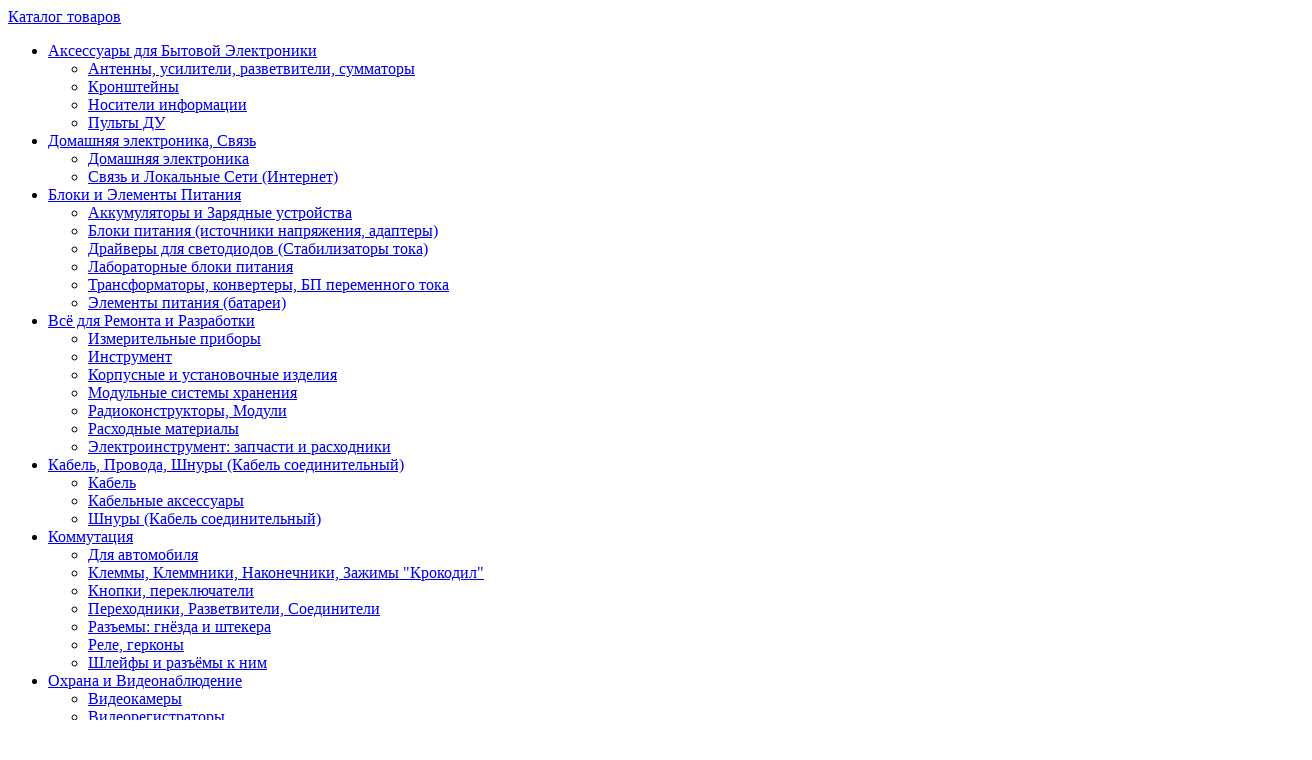

--- FILE ---
content_type: text/html; charset=utf-8
request_url: https://rm-tver.ru/catalog/pulty_du/pult_du_lg_akb_73715686_lcd_tv_new_s_funktsiey_pip/
body_size: 11836
content:
<!DOCTYPE html>
<html>
<head>
    <!--<meta charset="utf-8">-->
    <title>Каталог Пульт ДУ LG AKB 73715686 LCD TV NEW с функцией PIP магазина &quot;РадиоМастер&quot;</title>
<!--<link rel="shortcut icon" href="/bitrix/templates/ekrit_dark/images/favicon.ico" type="image/x-icon" />
<link rel="icon" href="/bitrix/templates/ekrit_dark/images/favicon.ico" type="image/x-icon" />-->

<meta name="yandex-verification" content="4a2db48ea8dc04aa" />
    <link rel="shortcut icon" type="image/x-icon" href="/bitrix/templates/radio_master/favicon.ico?16861224241150" />
    <link rel="stylesheet" href="/bitrix/templates/radio_master/css/style.css?168612242420194">
    <script src="/bitrix/templates/radio_master/js/plugins.js?1686122431117163"></script>
    <script src="/bitrix/templates/radio_master/js/scripts.js?16861224311935"></script>
    <!--[if IE]>
        <script src="/bitrix/templates/radio_master/js/html5.min.js?16861224312394"></script>
    <![endif]-->

    <!-- Magnific popup !-->
    <link rel="stylesheet" href="/bitrix/templates/radio_master/css/magnific-popup.css?16861224246951">
    <script src="/bitrix/templates/radio_master/js/jquery.magnific-popup.min.js?168612243120216"></script>
    <script>
		$(document).ready(function() {
			$('.rm_image_zoom').magnificPopup({
				type: 'image',
				closeOnContentClick: true,
				closeBtnInside: true,
				fixedContentPos: true,
				mainClass: 'rm_zooming',
				image: {
					verticalFit: true
				},
				zoom: {
					enabled: true,
					duration: 300,
				}
			});
		});
    </script>

    <meta name="robots" content="index, follow" />
<meta name="keywords" content="Пульт ДУ LG AKB 73715686 LCD TV NEW с функцией PIP, купить Пульт ДУ LG AKB 73715686 LCD TV NEW с функцией PIP, приобрести Пульт ДУ LG AKB 73715686 LCD TV NEW с функцией PIP" />
<meta name="description" content="В магазине &amp;quot;РадиоМастер&amp;quot; Вы купите по лучшей цене Пульт ДУ LG AKB 73715686 LCD TV NEW с функцией PIP" />
<link href="/bitrix/js/ui/design-tokens/dist/ui.design-tokens.min.css?168612247622029" type="text/css"  rel="stylesheet" />
<link href="/bitrix/js/ui/fonts/opensans/ui.font.opensans.min.css?16861224762320" type="text/css"  rel="stylesheet" />
<link href="/bitrix/js/main/popup/dist/main.popup.bundle.min.css?168612248225089" type="text/css"  rel="stylesheet" />
<link href="/bitrix/cache/css/s1/radio_master/page_3e98903bd78f7f44cd5b6dcbd903a6d7/page_3e98903bd78f7f44cd5b6dcbd903a6d7_v1.css?168612276337361" type="text/css"  rel="stylesheet" />
<link href="/bitrix/cache/css/s1/radio_master/template_b778237b24b9e458a18cb04eb609191b/template_b778237b24b9e458a18cb04eb609191b_v1.css?174919791735615" type="text/css"  data-template-style="true" rel="stylesheet" />
<script type="text/javascript">if(!window.BX)window.BX={};if(!window.BX.message)window.BX.message=function(mess){if(typeof mess==='object'){for(let i in mess) {BX.message[i]=mess[i];} return true;}};</script>
<script type="text/javascript">(window.BX||top.BX).message({'pull_server_enabled':'N','pull_config_timestamp':'0','pull_guest_mode':'N','pull_guest_user_id':'0'});(window.BX||top.BX).message({'PULL_OLD_REVISION':'Для продолжения корректной работы с сайтом необходимо перезагрузить страницу.'});</script>
<script type="text/javascript">(window.BX||top.BX).message({'JS_CORE_LOADING':'Загрузка...','JS_CORE_NO_DATA':'- Нет данных -','JS_CORE_WINDOW_CLOSE':'Закрыть','JS_CORE_WINDOW_EXPAND':'Развернуть','JS_CORE_WINDOW_NARROW':'Свернуть в окно','JS_CORE_WINDOW_SAVE':'Сохранить','JS_CORE_WINDOW_CANCEL':'Отменить','JS_CORE_WINDOW_CONTINUE':'Продолжить','JS_CORE_H':'ч','JS_CORE_M':'м','JS_CORE_S':'с','JSADM_AI_HIDE_EXTRA':'Скрыть лишние','JSADM_AI_ALL_NOTIF':'Показать все','JSADM_AUTH_REQ':'Требуется авторизация!','JS_CORE_WINDOW_AUTH':'Войти','JS_CORE_IMAGE_FULL':'Полный размер'});</script>

<script type="text/javascript" src="/bitrix/js/main/core/core.min.js?1686122482220366"></script>

<script>BX.setJSList(['/bitrix/js/main/core/core_ajax.js','/bitrix/js/main/core/core_promise.js','/bitrix/js/main/polyfill/promise/js/promise.js','/bitrix/js/main/loadext/loadext.js','/bitrix/js/main/loadext/extension.js','/bitrix/js/main/polyfill/promise/js/promise.js','/bitrix/js/main/polyfill/find/js/find.js','/bitrix/js/main/polyfill/includes/js/includes.js','/bitrix/js/main/polyfill/matches/js/matches.js','/bitrix/js/ui/polyfill/closest/js/closest.js','/bitrix/js/main/polyfill/fill/main.polyfill.fill.js','/bitrix/js/main/polyfill/find/js/find.js','/bitrix/js/main/polyfill/matches/js/matches.js','/bitrix/js/main/polyfill/core/dist/polyfill.bundle.js','/bitrix/js/main/core/core.js','/bitrix/js/main/polyfill/intersectionobserver/js/intersectionobserver.js','/bitrix/js/main/lazyload/dist/lazyload.bundle.js','/bitrix/js/main/polyfill/core/dist/polyfill.bundle.js','/bitrix/js/main/parambag/dist/parambag.bundle.js']);
</script>
<script type="text/javascript">(window.BX||top.BX).message({'LANGUAGE_ID':'ru','FORMAT_DATE':'DD.MM.YYYY','FORMAT_DATETIME':'DD.MM.YYYY HH:MI:SS','COOKIE_PREFIX':'BITRIX_SM','SERVER_TZ_OFFSET':'10800','UTF_MODE':'Y','SITE_ID':'s1','SITE_DIR':'/','USER_ID':'','SERVER_TIME':'1762269944','USER_TZ_OFFSET':'0','USER_TZ_AUTO':'Y','bitrix_sessid':'b981031a5105dbde1fd780d5f7dc83b6'});</script>


<script type="text/javascript"  src="/bitrix/cache/js/s1/radio_master/kernel_main/kernel_main_v1.js?1686137558163404"></script>
<script type="text/javascript" src="/bitrix/js/pull/protobuf/protobuf.min.js?168612247576433"></script>
<script type="text/javascript" src="/bitrix/js/pull/protobuf/model.min.js?168612247514190"></script>
<script type="text/javascript" src="/bitrix/js/main/core/core_promise.min.js?16861224822490"></script>
<script type="text/javascript" src="/bitrix/js/rest/client/rest.client.min.js?16861224759240"></script>
<script type="text/javascript" src="/bitrix/js/pull/client/pull.client.min.js?168612247548293"></script>
<script type="text/javascript" src="/bitrix/js/main/popup/dist/main.popup.bundle.min.js?168612248265492"></script>
<script type="text/javascript">BX.setJSList(['/bitrix/js/main/core/core_fx.js','/bitrix/js/main/session.js','/bitrix/js/main/pageobject/pageobject.js','/bitrix/js/main/core/core_window.js','/bitrix/js/main/date/main.date.js','/bitrix/js/main/core/core_date.js','/bitrix/js/main/utils.js','/bitrix/templates/radio_master/components/bitrix/catalog/LEKO_RM_catalog/bitrix/catalog.element/.default/script.js','/bitrix/templates/radio_master/components/bitrix/menu/radiomaster_catalog_vertical/script.js','/bitrix/components/bitrix/search.title/script.js','/bitrix/templates/radio_master/components/bitrix/sale.basket.basket.line/LEKO_radiomaster_cart/script.js']);</script>
<script type="text/javascript">BX.setCSSList(['/bitrix/templates/radio_master/components/bitrix/catalog/LEKO_RM_catalog/style.css','/bitrix/templates/radio_master/components/bitrix/catalog/LEKO_RM_catalog/bitrix/catalog.element/.default/style.css','/bitrix/templates/radio_master/components/bitrix/menu/radiomaster_catalog_vertical/style.css','/bitrix/templates/radio_master/components/bitrix/menu/radiomaster_catalog_vertical/themes/red/colors.css','/bitrix/templates/radio_master/components/bitrix/search.title/radiomaster_search/style.css','/bitrix/templates/radio_master/components/bitrix/sale.basket.basket.line/LEKO_radiomaster_cart/style.css','/bitrix/templates/radio_master/template_styles.css']);</script>
<script type="text/javascript"  src="/bitrix/cache/js/s1/radio_master/template_ccb492b401742ffa3c044e529e79873a/template_ccb492b401742ffa3c044e529e79873a_v1.js?168612272113676"></script>
<script type="text/javascript"  src="/bitrix/cache/js/s1/radio_master/page_0e71556f0f7b6db4e83382855dc177b8/page_0e71556f0f7b6db4e83382855dc177b8_v1.js?168612276349051"></script>
<script type="text/javascript">var _ba = _ba || []; _ba.push(["aid", "0389dc0efa8e0aaefc450f13ab176057"]); _ba.push(["host", "rm-tver.ru"]); _ba.push(["ad[ct][item]", "[base64]"]);_ba.push(["ad[ct][user_id]", function(){return BX.message("USER_ID") ? BX.message("USER_ID") : 0;}]);_ba.push(["ad[ct][recommendation]", function() {var rcmId = "";var cookieValue = BX.getCookie("BITRIX_SM_RCM_PRODUCT_LOG");var productId = 132992;var cItems = [];var cItem;if (cookieValue){cItems = cookieValue.split(".");}var i = cItems.length;while (i--){cItem = cItems[i].split("-");if (cItem[0] == productId){rcmId = cItem[1];break;}}return rcmId;}]);_ba.push(["ad[ct][v]", "2"]);(function() {var ba = document.createElement("script"); ba.type = "text/javascript"; ba.async = true;ba.src = (document.location.protocol == "https:" ? "https://" : "http://") + "bitrix.info/ba.js";var s = document.getElementsByTagName("script")[0];s.parentNode.insertBefore(ba, s);})();</script>



</head>
<body>
<div id="panel"></div>

<!-- ****************** MAIN START ********************************** -->
<div id="main">

<!-- ******************    HEADER START ******************************** -->
            <header>
				<div class="wrapper">
                    <div class="l-column">
                        <a href="/" class="logo"></a>
                                                            <div class="catalog-menu">
                                                <!--'start_frame_cache_LkGdQn'--><!--'end_frame_cache_LkGdQn'--><a href="/catalog" class="btn btn-catalog-menu">Каталог товаров <i class="icon icon-drop"></i></a>




<div class="bx_vertical_menu_advanced bx_red" id="catalog_menu_W4WHwB">
	<ul class="catalog-menu-dropdown" id="ul_catalog_menu_W4WHwB">
		<!-- first level-->
						<li onmouseover="BX.CatalogVertMenu.itemOver(this);" onmouseout="BX.CatalogVertMenu.itemOut(this)" class="bx_hma_one_lvl  dropdown">
				<a href="/catalog/aksessuary_dlya_bytovoy_elektroniki_1/" data-description="" >
					Аксессуары для Бытовой Электроники					<i class="icon icon-arrow"></i>
				</a>
							<div class="bx_children_container b1">
										<div class="bx_children_block">
						<ul>
							<!-- second level-->
								<li class="parent">
									<a href="/catalog/antenny_usiliteli_razvetviteli_summatory_1/"  data-picture="" data-description="">
										Антенны, усилители, разветвители, сумматоры									</a>
																	</li>
							<!-- second level-->
								<li class="parent">
									<a href="/catalog/kronshteyny_1/"  data-picture="" data-description="">
										Кронштейны									</a>
																	</li>
							<!-- second level-->
								<li class="parent">
									<a href="/catalog/nositeli_informatsii_1/"  data-picture="" data-description="">
										Носители информации									</a>
																	</li>
							<!-- second level-->
								<li class="parent">
									<a href="/catalog/pulty_du_1/"  data-picture="" data-description="">
										Пульты ДУ									</a>
																	</li>
													</ul>
					</div>
															<div style="clear: both;"></div>
				</div>
						</li>
		<!-- first level-->
						<li onmouseover="BX.CatalogVertMenu.itemOver(this);" onmouseout="BX.CatalogVertMenu.itemOut(this)" class="bx_hma_one_lvl  dropdown">
				<a href="/catalog/domashnyaya_elektronika_svyaz/" data-description="" >
					Домашняя электроника, Связь					<i class="icon icon-arrow"></i>
				</a>
							<div class="bx_children_container b1">
										<div class="bx_children_block">
						<ul>
							<!-- second level-->
								<li class="parent">
									<a href="/catalog/domashnyaya_elektronika/"  data-picture="" data-description="">
										Домашняя электроника									</a>
																	</li>
							<!-- second level-->
								<li class="parent">
									<a href="/catalog/svyaz_i_lokalnye_seti_internet/"  data-picture="" data-description="">
										Связь и Локальные Сети (Интернет)									</a>
																	</li>
													</ul>
					</div>
															<div style="clear: both;"></div>
				</div>
						</li>
		<!-- first level-->
						<li onmouseover="BX.CatalogVertMenu.itemOver(this);" onmouseout="BX.CatalogVertMenu.itemOut(this)" class="bx_hma_one_lvl  dropdown">
				<a href="/catalog/bloki_i_elementy_pitaniya_1/" data-description="" >
					Блоки и Элементы Питания					<i class="icon icon-arrow"></i>
				</a>
							<div class="bx_children_container b1">
										<div class="bx_children_block">
						<ul>
							<!-- second level-->
								<li class="parent">
									<a href="/catalog/akkumulyatory_i_zaryadnye_ustroystva_1/"  data-picture="" data-description="">
										Аккумуляторы и Зарядные устройства									</a>
																	</li>
							<!-- second level-->
								<li class="parent">
									<a href="/catalog/bloki_pitaniya_istochniki_napryazheniya_adaptery_1/"  data-picture="" data-description="">
										Блоки питания (источники напряжения, адаптеры)									</a>
																	</li>
							<!-- second level-->
								<li class="parent">
									<a href="/catalog/drayvery_dlya_svetodiodov_stabilizatory_toka_1/"  data-picture="" data-description="">
										Драйверы для светодиодов (Стабилизаторы тока)									</a>
																	</li>
							<!-- second level-->
								<li class="parent">
									<a href="/catalog/laboratornye_bloki_pitaniya_1/"  data-picture="" data-description="">
										Лабораторные блоки питания									</a>
																	</li>
							<!-- second level-->
								<li class="parent">
									<a href="/catalog/transformatory_konvertery_bp_peremennogo_toka_1/"  data-picture="" data-description="">
										Трансформаторы, конвертеры, БП переменного тока									</a>
																	</li>
							<!-- second level-->
								<li class="parent">
									<a href="/catalog/elementy_pitaniya_batarei_1/"  data-picture="" data-description="">
										Элементы питания (батареи)									</a>
																	</li>
													</ul>
					</div>
															<div style="clear: both;"></div>
				</div>
						</li>
		<!-- first level-->
						<li onmouseover="BX.CatalogVertMenu.itemOver(this);" onmouseout="BX.CatalogVertMenu.itemOut(this)" class="bx_hma_one_lvl  dropdown">
				<a href="/catalog/vsye_dlya_remonta_i_razrabotki_1/" data-description="" >
					Всё для Ремонта и Разработки					<i class="icon icon-arrow"></i>
				</a>
							<div class="bx_children_container b1">
										<div class="bx_children_block">
						<ul>
							<!-- second level-->
								<li class="parent">
									<a href="/catalog/izmeritelnye_pribory_1/"  data-picture="" data-description="">
										Измерительные приборы									</a>
																	</li>
							<!-- second level-->
								<li class="parent">
									<a href="/catalog/instrument_1/"  data-picture="" data-description="">
										Инструмент									</a>
																	</li>
							<!-- second level-->
								<li class="parent">
									<a href="/catalog/korpusnye_i_ustanovochnye_izdeliya_1/"  data-picture="" data-description="">
										Корпусные и установочные изделия									</a>
																	</li>
							<!-- second level-->
								<li class="parent">
									<a href="/catalog/modulnye_sistemy_khraneniya_1/"  data-picture="" data-description="">
										Модульные системы хранения									</a>
																	</li>
							<!-- second level-->
								<li class="parent">
									<a href="/catalog/radiokonstruktory_moduli_1/"  data-picture="" data-description="">
										Радиоконструкторы, Модули									</a>
																	</li>
							<!-- second level-->
								<li class="parent">
									<a href="/catalog/raskhodnye_materialy_1/"  data-picture="" data-description="">
										Расходные материалы									</a>
																	</li>
							<!-- second level-->
								<li class="parent">
									<a href="/catalog/elektroinstrument_zapchasti_i_raskhodniki_1/"  data-picture="" data-description="">
										Электроинструмент: запчасти и расходники									</a>
																	</li>
													</ul>
					</div>
															<div style="clear: both;"></div>
				</div>
						</li>
		<!-- first level-->
						<li onmouseover="BX.CatalogVertMenu.itemOver(this);" onmouseout="BX.CatalogVertMenu.itemOut(this)" class="bx_hma_one_lvl  dropdown">
				<a href="/catalog/kabel_provoda_shnury_kabel_soedinitelnyy_1/" data-description="" >
					Кабель, Провода, Шнуры (Кабель соединительный)					<i class="icon icon-arrow"></i>
				</a>
							<div class="bx_children_container b1">
										<div class="bx_children_block">
						<ul>
							<!-- second level-->
								<li class="parent">
									<a href="/catalog/kabel_1/"  data-picture="" data-description="">
										Кабель									</a>
																	</li>
							<!-- second level-->
								<li class="parent">
									<a href="/catalog/kabelnye_aksessuary_1/"  data-picture="" data-description="">
										Кабельные аксессуары									</a>
																	</li>
							<!-- second level-->
								<li class="parent">
									<a href="/catalog/shnury_kabel_soedinitelnyy_1/"  data-picture="" data-description="">
										Шнуры (Кабель соединительный)									</a>
																	</li>
													</ul>
					</div>
															<div style="clear: both;"></div>
				</div>
						</li>
		<!-- first level-->
						<li onmouseover="BX.CatalogVertMenu.itemOver(this);" onmouseout="BX.CatalogVertMenu.itemOut(this)" class="bx_hma_one_lvl  dropdown">
				<a href="/catalog/kommutatsiya_1/" data-description="" >
					Коммутация					<i class="icon icon-arrow"></i>
				</a>
							<div class="bx_children_container b1">
										<div class="bx_children_block">
						<ul>
							<!-- second level-->
								<li class="parent">
									<a href="/catalog/dlya_avtomobilya_1/"  data-picture="" data-description="">
										Для автомобиля									</a>
																	</li>
							<!-- second level-->
								<li class="parent">
									<a href="/catalog/klemmy_klemmniki_nakonechniki_zazhimy_krokodil_1/"  data-picture="" data-description="">
										Клеммы, Клеммники, Наконечники, Зажимы &quot;Крокодил&quot;									</a>
																	</li>
							<!-- second level-->
								<li class="parent">
									<a href="/catalog/knopki_pereklyuchateli_1/"  data-picture="" data-description="">
										Кнопки, переключатели									</a>
																	</li>
							<!-- second level-->
								<li class="parent">
									<a href="/catalog/perekhodniki_razvetviteli_soediniteli_1/"  data-picture="" data-description="">
										Переходники, Разветвители, Соединители									</a>
																	</li>
							<!-- second level-->
								<li class="parent">
									<a href="/catalog/razemy_gnyezda_i_shtekera_1/"  data-picture="" data-description="">
										Разъемы: гнёзда и штекера									</a>
																	</li>
							<!-- second level-->
								<li class="parent">
									<a href="/catalog/rele_gerkony_1/"  data-picture="" data-description="">
										Реле, герконы									</a>
																	</li>
							<!-- second level-->
								<li class="parent">
									<a href="/catalog/shleyfy_i_razyemy_k_nim_1/"  data-picture="" data-description="">
										Шлейфы и разъёмы к ним									</a>
																	</li>
													</ul>
					</div>
															<div style="clear: both;"></div>
				</div>
						</li>
		<!-- first level-->
						<li onmouseover="BX.CatalogVertMenu.itemOver(this);" onmouseout="BX.CatalogVertMenu.itemOut(this)" class="bx_hma_one_lvl  dropdown">
				<a href="/catalog/okhrana_i_videonablyudenie_1/" data-description="" >
					Охрана и Видеонаблюдение					<i class="icon icon-arrow"></i>
				</a>
							<div class="bx_children_container b1">
										<div class="bx_children_block">
						<ul>
							<!-- second level-->
								<li class="parent">
									<a href="/catalog/videokamery_1/"  data-picture="" data-description="">
										Видеокамеры									</a>
																	</li>
							<!-- second level-->
								<li class="parent">
									<a href="/catalog/videoregistratory_1/"  data-picture="" data-description="">
										Видеорегистраторы									</a>
																	</li>
							<!-- second level-->
								<li class="parent">
									<a href="/catalog/domofony_1/"  data-picture="" data-description="">
										Домофоны									</a>
																	</li>
							<!-- second level-->
								<li class="parent">
									<a href="/catalog/okhrana_i_kontrol_dostupa_1/"  data-picture="" data-description="">
										Охрана и Контроль доступа									</a>
																	</li>
													</ul>
					</div>
															<div style="clear: both;"></div>
				</div>
						</li>
		<!-- first level-->
						<li onmouseover="BX.CatalogVertMenu.itemOver(this);" onmouseout="BX.CatalogVertMenu.itemOut(this)" class="bx_hma_one_lvl  dropdown">
				<a href="/catalog/radiodetali_1/" data-description="" >
					Радиодетали					<i class="icon icon-arrow"></i>
				</a>
							<div class="bx_children_container b1">
										<div class="bx_children_block">
						<ul>
							<!-- second level-->
								<li class="parent">
									<a href="/catalog/akustika_rezonatory_1/"  data-picture="" data-description="">
										Акустика, Резонаторы									</a>
																	</li>
							<!-- second level-->
								<li class="parent">
									<a href="/catalog/datchiki_1/"  data-picture="" data-description="">
										Датчики									</a>
																	</li>
							<!-- second level-->
								<li class="parent">
									<a href="/catalog/diody_mosty_stabilitrony_varikapy/"  data-picture="" data-description="">
										Диоды, Мосты, Стабилитроны, Варикапы									</a>
																	</li>
							<!-- second level-->
								<li class="parent">
									<a href="/catalog/induktivnosti_i_raznoe_1/"  data-picture="" data-description="">
										Индуктивности и Разное									</a>
																	</li>
							<!-- second level-->
								<li class="parent">
									<a href="/catalog/kondensatory_1/"  data-picture="" data-description="">
										Конденсаторы									</a>
																	</li>
							<!-- second level-->
								<li class="parent">
									<a href="/catalog/optoelektronika_1/"  data-picture="" data-description="">
										Оптоэлектроника									</a>
																	</li>
							<!-- second level-->
								<li class="parent">
									<a href="/catalog/otechestvennye_radiodetali_1/"  data-picture="" data-description="">
										Отечественные радиодетали									</a>
																	</li>
							<!-- second level-->
								<li class="parent">
									<a href="/catalog/rezistory_1/"  data-picture="" data-description="">
										Резисторы									</a>
																	</li>
							<!-- second level-->
								<li class="parent">
									<a href="/catalog/tiristory_simistory_dinistory_1/"  data-picture="" data-description="">
										Тиристоры, Симисторы, Динисторы									</a>
																	</li>
							<!-- second level-->
								<li class="parent">
									<a href="/catalog/tranzistory_bipolyarnye_1/"  data-picture="" data-description="">
										Транзисторы биполярные									</a>
																	</li>
							<!-- second level-->
								<li class="parent">
									<a href="/catalog/tranzistory_polevye_i_igbt_1/"  data-picture="" data-description="">
										Транзисторы полевые и IGBT									</a>
																	</li>
							<!-- second level-->
								<li class="parent">
									<a href="/catalog/ustroystva_zashchity_1/"  data-picture="" data-description="">
										Устройства защиты									</a>
																	</li>
													</ul>
					</div>
															<div style="clear: both;"></div>
				</div>
						</li>
		<!-- first level-->
						<li onmouseover="BX.CatalogVertMenu.itemOver(this);" onmouseout="BX.CatalogVertMenu.itemOut(this)" class="bx_hma_one_lvl  dropdown">
				<a href="/catalog/radiodetali_mikroskhemy_1/" data-description="" >
					Радиодетали - Микросхемы					<i class="icon icon-arrow"></i>
				</a>
							<div class="bx_children_container b1">
										<div class="bx_children_block">
						<ul>
							<!-- second level-->
								<li class="parent">
									<a href="/catalog/0_9_1/"  data-picture="" data-description="">
										0..9									</a>
																	</li>
							<!-- second level-->
								<li class="parent">
									<a href="/catalog/a_b_1/"  data-picture="" data-description="">
										A..B									</a>
																	</li>
							<!-- second level-->
								<li class="parent">
									<a href="/catalog/c_k_1/"  data-picture="" data-description="">
										C..K									</a>
																	</li>
							<!-- second level-->
								<li class="parent">
									<a href="/catalog/l__1/"  data-picture="" data-description="">
										L..									</a>
																	</li>
							<!-- second level-->
								<li class="parent">
									<a href="/catalog/m_r_1/"  data-picture="" data-description="">
										M..R									</a>
																	</li>
							<!-- second level-->
								<li class="parent">
									<a href="/catalog/s__1/"  data-picture="" data-description="">
										S..									</a>
																	</li>
							<!-- second level-->
								<li class="parent">
									<a href="/catalog/t_z_1/"  data-picture="" data-description="">
										T..Z									</a>
																	</li>
							<!-- second level-->
								<li class="parent">
									<a href="/catalog/tda__1/"  data-picture="" data-description="">
										TDA..									</a>
																	</li>
							<!-- second level-->
								<li class="parent">
									<a href="/catalog/panelki_dlya_m_s_1/"  data-picture="" data-description="">
										Панельки для М/С									</a>
																	</li>
													</ul>
					</div>
															<div style="clear: both;"></div>
				</div>
						</li>
		<!-- first level-->
						<li onmouseover="BX.CatalogVertMenu.itemOver(this);" onmouseout="BX.CatalogVertMenu.itemOut(this)" class="bx_hma_one_lvl  dropdown">
				<a href="/catalog/svetotekhnika_i_elektrika_1/" data-description="" >
					Светотехника и Электрика					<i class="icon icon-arrow"></i>
				</a>
							<div class="bx_children_container b1">
										<div class="bx_children_block">
						<ul>
							<!-- second level-->
								<li class="parent">
									<a href="/catalog/avtomatika_1/"  data-picture="" data-description="">
										Автоматика									</a>
																	</li>
							<!-- second level-->
								<li class="parent">
									<a href="/catalog/izdeliya_svetotekhnicheskie_1/"  data-picture="" data-description="">
										Изделия светотехнические									</a>
																	</li>
							<!-- second level-->
								<li class="parent">
									<a href="/catalog/lampy_1/"  data-picture="" data-description="">
										Лампы									</a>
																	</li>
							<!-- second level-->
								<li class="parent">
									<a href="/catalog/svetodiodnye_lenty_i_lineyki_1/"  data-picture="" data-description="">
										Светодиодные ленты и линейки									</a>
																	</li>
							<!-- second level-->
								<li class="parent">
									<a href="/catalog/svetodiody_1/"  data-picture="" data-description="">
										Светодиоды									</a>
																	</li>
							<!-- second level-->
								<li class="parent">
									<a href="/catalog/elektrika_ustanovochnye_izdeliya_1/"  data-picture="" data-description="">
										Электрика, установочные изделия									</a>
																	</li>
													</ul>
					</div>
															<div style="clear: both;"></div>
				</div>
						</li>
			</ul>
	<div style="clear: both;"></div>
</div>                                </div>
                                                </div>
                    <div class="r-column">
 						
                        <div class="nav">
	                        <div class="box-shadow">
<ul class="animation border-radius top_menu_class top_menu_class-white">
	<li><a href="/about/howto/">Как купить</a></li>
	<li><a href="/about/delivery/">Доставка</a></li>
	<li><a href="/about/">О магазине</a></li>
	<li><a href="/about/contacts/">Контакты</a></li>
	<li><a href="/modulnye-sistemy-khraneniya/">Модульные системы хранения</a></li>
</ul>
</div>						</div>
                        <div class="form form-site-search">
                        	
<form id="search" action="/catalog/">
    <label class="input">
        <input id="title-search-input" type="text" name="q" value="" maxlength="50">
    </label>
    <button type="submit" name="s" class="btn">Найти <i class="icon icon-search"></i></button>
</form>

<script>
	BX.ready(function(){
		new JCTitleSearch({
			'AJAX_PAGE' : '/catalog/pulty_du/pult_du_lg_akb_73715686_lcd_tv_new_s_funktsiey_pip/',
			'CONTAINER_ID': 'search',
			'INPUT_ID': 'title-search-input',
			'MIN_QUERY_LEN': 2
		});
	});
</script>

                        </div>
                        <div class="basket">
	                        <div id="bx_cart_block catr_leko_tmp" class="">
	<!--'start_frame_cache_bx_cart_block'-->					<div>

			                <i class="icon icon-basket"></i>
						<b>
												0 позиций														На сумму									<span class="rouble">0</span>
							
						</b>
            <a href="/personal/cart/" class="btn">Список покупок <i class="icon icon-accept"></i></a>
		</div>
		<!--'end_frame_cache_bx_cart_block'--></div>
<script>
	sbbl.elemBlock = BX('bx_cart_block');

	sbbl.ajaxPath = '/bitrix/components/bitrix/sale.basket.basket.line/ajax.php';
	sbbl.siteId = 's1';
	sbbl.templateName = 'LEKO_radiomaster_cart';
	sbbl.arParams = {'PATH_TO_BASKET':'/personal/cart/','PATH_TO_PERSONAL':'/personal/','SHOW_PERSONAL_LINK':'N','SHOW_NUM_PRODUCTS':'Y','SHOW_TOTAL_PRICE':'Y','SHOW_PRODUCTS':'N','POSITION_FIXED':'N','CACHE_TYPE':'A','PATH_TO_ORDER':'/personal/order/make/','HIDE_ON_BASKET_PAGES':'Y','SHOW_EMPTY_VALUES':'Y','SHOW_AUTHOR':'N','SHOW_REGISTRATION':'N','PATH_TO_REGISTER':'/login/','PATH_TO_AUTHORIZE':'/login/','PATH_TO_PROFILE':'/personal/','SHOW_DELAY':'Y','SHOW_NOTAVAIL':'Y','SHOW_IMAGE':'Y','SHOW_PRICE':'Y','SHOW_SUMMARY':'Y','POSITION_VERTICAL':'top','POSITION_HORIZONTAL':'right','MAX_IMAGE_SIZE':'70','AJAX':'N','~PATH_TO_BASKET':'/personal/cart/','~PATH_TO_PERSONAL':'/personal/','~SHOW_PERSONAL_LINK':'N','~SHOW_NUM_PRODUCTS':'Y','~SHOW_TOTAL_PRICE':'Y','~SHOW_PRODUCTS':'N','~POSITION_FIXED':'N','~CACHE_TYPE':'A','~PATH_TO_ORDER':'/personal/order/make/','~HIDE_ON_BASKET_PAGES':'Y','~SHOW_EMPTY_VALUES':'Y','~SHOW_AUTHOR':'N','~SHOW_REGISTRATION':'N','~PATH_TO_REGISTER':'/login/','~PATH_TO_AUTHORIZE':'/login/','~PATH_TO_PROFILE':'/personal/','~SHOW_DELAY':'Y','~SHOW_NOTAVAIL':'Y','~SHOW_IMAGE':'Y','~SHOW_PRICE':'Y','~SHOW_SUMMARY':'Y','~POSITION_VERTICAL':'top','~POSITION_HORIZONTAL':'right','~MAX_IMAGE_SIZE':'70','~AJAX':'N'};

	BX.addCustomEvent(window, 'OnBasketChange', sbbl.refreshCart);

	
</script>                        </div>
                    </div>
                    <div class="clear"></div>
                </div>
            </header>
<!-- ******************    HEADER END ********************************** -->

<!-- ******************    CONTENT START ******************************* -->
            <div class="content">
                <div class="wrapper">
                					<ul class="breadcrumbs"><li><a href="/" title="Главная страница">Главная страница</a></li><li><a href="/catalog/aksessuary_dlya_bytovoy_elektroniki_1/" title="Аксессуары для Бытовой Электроники">Аксессуары для Бытовой Электроники</a></li><li><a href="/catalog/pulty_du_1/" title="Пульты ДУ">Пульты ДУ</a></li></ul><h1 class="h2">Пульт ДУ LG AKB 73715686 LCD TV NEW с функцией PIP</h1>					

<a title="Вернуться назад" href="#" class="arrow_back" style="display:none;">&#8592; <span>Назад</span></a>
<div class="bx_item_detail rmcard box-shadow border-radius "
     id="bx_117848907_132992">

    
    
    <div class="bx_item_container">
        <div class="bx_lt">
            <div class="bx_item_slider" id="bx_117848907_132992_big_slider">
                <div class="bx_bigimages" id="bx_117848907_132992_bigimg_cont">
                    <div class="product_slider_image_conteiner">
                        <img
                                id="bx_117848907_132992_pict"
                                src="/upload/iblock/285/on7fg5361dncpany3rfx94j7gdghnn11.jpg"
                                alt="картинка Пульт ДУ LG AKB 73715686 LCD TV NEW с функцией PIP от магазина &quot;РадиоМастер&quot;"
                                title="картинка Пульт ДУ LG AKB 73715686 LCD TV NEW с функцией PIP магазин &quot;РадиоМастер&quot;"
                        >
                    </div>
                                    </div>

                                        <div class="bx_slider_conteiner" id="bx_117848907_132992_slider_cont">
                            <div class="bx_slider_scroller_container">
                                <div class="bx_slide">
                                    <ul style="width: 100%;"
                                        id="bx_117848907_132992_slider_list">
                                                                                    <li data-value="707588"
                                                style="width: 20%; padding-top: 20%;">
                                <span class="cnt">
                                    <span class="cnt_item"
                                          style="background-image:url('/upload/iblock/285/on7fg5361dncpany3rfx94j7gdghnn11.jpg');"></span>
                                </span>
                                            </li>
                                                                            </ul>
                                </div>
                                <div class="bx_slide_left" id="bx_117848907_132992_slider_left"
                                     style="display: none;"></div>
                                <div class="bx_slide_right" id="bx_117848907_132992_slider_right"
                                     style="display: none;"></div>
                            </div>
                        </div>

                                    </div>
        </div>

        <div class="bx_rt">


                            <div class="item_price">
                                        <div class="item_old_price" id="bx_117848907_132992_old_price"
                         style="display: none"></div>
                    <div class="item_current_price"
                         id="bx_117848907_132992_price">440 руб.</div>
                    <div class="item_economy_price" id="bx_117848907_132992_price_discount"
                         style="display: none"></div>
                </div>
                            <div class="bx_rb">
                <div class="item_info_section">
                                            <div class="bx_item_description">
                            <p>Cписок поддерживаемого оборудования:<br />
•Пульт для телевизора LG 22LB450U<br />
•Пульт для телевизора LG 22LF450U<br />
•Пульт для телевизора LG 24LF450U<br />
•Пульт для телевизора LG 28LB450U<br />
•Пульт для телевизора LG 28LF450U<br />
</p>                        </div>
                                        </div>
            </div>
                            <div class="item_info_section">
                    <p>Пульт ДУ LG AKB 73715686 LCD TV NEW с функцией PIP</p>                </div>
                <div class="item_info_section">
                                            <dl>
                                                                <dt>Артикул</dt><dd>ДУ-0375</dd>                                    <dt>Подгруппа или Тип</dt><dd>TV LG, GoldStar</dd>                        </dl>
                                        </div>
                <div class="item_info_section">
                                            <dl>
                            <dt>В наличии в Твери:</dt>
                            <dd>15&nbsp;шт</dd>                            <p class="inProductNote">Для уточнения количества по конкретным адресам магазинов — звоните
                                по телефонам, указанным&nbsp;<a href='/about/contacts/'
                                                                target="_blank">в&nbsp;контактах</a>.</p>
                                                        </dl>
                </div>


                                                                    <div class="item_info_section">
                                    <span class="item_section_name_gray">Количество</span>
                    <div class="item_buttons vam">
        <span class="item_buttons_counter_block">
            <a href="javascript:void(0)" class="bx_bt_button_type_2 bx_small bx_fwb"
               id="bx_117848907_132992_quant_down">-</a>
            <input id="bx_117848907_132992_quantity" type="text" class="tac transparent_input"
                   value="1">
            <a href="javascript:void(0)" class="bx_bt_button_type_2 bx_small bx_fwb"
               id="bx_117848907_132992_quant_up">+</a>
            <span class="bx_cnt_desc"
                  id="bx_117848907_132992_quant_measure">шт</span>
        </span>
                        <span class="item_buttons_counter_block">
                    <a href="javascript:void(0);" class="btn btn-buy"
               id="bx_117848907_132992_buy_link"><span></span>Добавить в список <i class="icon icon-buy"></i></a>
        
                                    </span>
                    </div>
                                </div>
            

            <div class="clb"></div>
        </div>

        <div class="bx_md">
            <div class="item_info_section">
                            </div>
        </div>

        <div class="bx_lb">
            <div class="tac ovh">
            </div>
            <div class="tab-section-container">
                            </div>
        </div>
        <div style="clear: both;"></div>
    </div>
    <div class="clb"></div>
</div><script type="text/javascript">
    var obbx_117848907_132992 =
    new JCCatalogElement({'CONFIG':{'SHOW_QUANTITY':true,'SHOW_PRICE':true,'SHOW_DISCOUNT_PERCENT':false,'SHOW_OLD_PRICE':false,'DISPLAY_COMPARE':false,'MAIN_PICTURE_MODE':'POPUP'},'VISUAL':{'ID':'bx_117848907_132992'},'PRODUCT_TYPE':'1','PRODUCT':{'ID':'132992','PICT':{'ID':'707588','SRC':'/upload/iblock/285/on7fg5361dncpany3rfx94j7gdghnn11.jpg','WIDTH':'237','HEIGHT':'800'},'NAME':'Пульт ДУ LG AKB 73715686 LCD TV NEW с функцией PIP','SUBSCRIPTION':true,'PRICE':{'VALUE':'440','DISCOUNT_VALUE':'440','PRINT_VALUE':'440 руб.','PRINT_DISCOUNT_VALUE':'440 руб.','DISCOUNT_DIFF':'0','PRINT_DISCOUNT_DIFF':'0 руб.','DISCOUNT_DIFF_PERCENT':'0','CURRENCY':'RUB'},'SLIDER_COUNT':'1','SLIDER':[{'ID':'707588','SRC':'/upload/iblock/285/on7fg5361dncpany3rfx94j7gdghnn11.jpg','WIDTH':'237','HEIGHT':'800'}],'CAN_BUY':true,'CHECK_QUANTITY':false,'QUANTITY_FLOAT':false,'MAX_QUANTITY':'15','STEP_QUANTITY':'1','BUY_URL':'/catalog/pulty_du/pult_du_lg_akb_73715686_lcd_tv_new_s_funktsiey_pip/?action=BUY&id=132992'},'BASKET':{'ADD_PROPS':false,'QUANTITY':'quantity','PROPS':'prop','EMPTY_PROPS':true,'BASKET_URL':'/personal/cart/'}});
    BX.message({
        MESS_BTN_BUY: 'Купить',
        MESS_BTN_ADD_TO_BASKET: 'В корзину',
        MESS_NOT_AVAILABLE: 'Временно нет',
        TITLE_ERROR: 'Ошибка',
        TITLE_BASKET_PROPS: 'Свойства товара, добавляемые в корзину',
        BASKET_UNKNOWN_ERROR: 'Неизвестная ошибка при добавлении товара в корзину',
        BTN_SEND_PROPS: 'Выбрать',
        BTN_MESSAGE_CLOSE: 'Закрыть'
    });
</script>
<script type="text/javascript">
BX.ready(
	BX.defer(function(){
		if (!!window.obbx_117848907_132992)
		{
			window.obbx_117848907_132992.allowViewedCount(true);
		}
	})
);
</script>
<div style="clear:both;">
</div>                                        <div class="clear"></div>
                </div>
            </div>

			<div class="punisher2"></div>

<!-- ******************    CONTENT END ********************************* -->
            <div class="punisher"></div></div>
            <div class="attention_obl">
	<div class="attention">
		<p>
 <strong>Внимание: </strong>Данные, представленные в описании товара, являются справочными и могут отличаться от указанных производителем.<br>
			Для проведения технических расчетов и получения точных параметров товара используйте даташиты (описание) с сайта производителя.
		</p>
		<p>
			Для лучшей наглядности, фотографии некоторых товаров содержат часть товара или, наоборот, несколько товарных единиц.
		</p>
	</div>
</div>
<br>
<!-- ******************    FOOTER START ******************************** -->
            <footer>
                <div class="wrapper" style="background: transparent;">
                    <div class="l-column">
                        <div class="foot-logo">
</div>
<div class="foot-phones">
	 8 4822 75-11-11 75-22-22
</div>
<p class="copy">
	© РМ, 2022
</p>                    </div>
                    <ul class="foot-nav">
                        <li>
                            <strong>О магазине</strong>
<p><a href="/about/howto/">Как купить</a></p>
<p><a href="/about/delivery/">Доставка</a></p>
<p><a href="/about/">О нас</a></p>
<p><a href="/about/guaranty/">Список сокращений</a></p>
<p><a href="/news/uslugi_po_remontu_i_ustanovke_audiotekhniki/">Ремонт аппаратуры</a></p>
<p><a href="/about/contacts/">Контакты</a></p>
<p><a href="/personal/">Мой кабинет</a></p>                        </li>
                        <li>
                            <strong>Каталог товаров</strong>
<p><a href="/catalog/aksessuary-dlya-bytovoy-elektroniki/">Аксессуары для Бытовой Электроники</a></p>
<p><a href="/catalog/bloki-i-elementy-pitaniya/">Блоки и Элементы Питания</a></p>
<p><a href="/catalog/vsye-dlya-remonta-i-razrabotki/">Всё для Ремонта и Разработки</a></p>
<p><a href="/catalog/domashnyaya-elektronika-svyaz/">Домашняя электроника, Связь</a></p>
<p><a href="/catalog/kabel-provoda-shnury-kabel-soedinitelnyy/">Кабель, Провода, Шнуры (Кабель соединительный)</a></p>
<p><a href="/catalog/kommutatsiya/">Коммутация</a></p>
<p><a href="/catalog/okhrana-i-videonablyudenie/">Охрана и Видеонаблюдение</a></p>
<p><a href="/catalog/radiodetali/">Радиодетали</a></p>
<p><a href="/catalog/radiodetali-mikroskhemy/">Радиодетали - Микросхемы</a></p>
<p><a href="/catalog/svetotekhnika-i-elektrika/">Светотехника и Электрика</a></p>                        </li>
                        <li>
                            <b>Наши магазины</b>
<p>
 <a href="/about/contacts/">г. Тверь, пр-т Ленина, 39</a>
</p>
<p>
 <a href="/about/contacts/">г. Тверь, ул. Горького, 89</a>
</p>
<p>
 <a href="/about/contacts/">г. Тверь, Волоколамский пр-т, 45</a>
</p>                        </li>
                    </ul>
                    <div class="site-desing">
                        <a href="http://leko.in" target="_blank"><img src="/bitrix/templates/radio_master/images/icons/desing.png" alt="компания «ЛЕКО»"></a>
                        Создание сайта — <br />
                        компания «<a href="http://leko.in" target="_blank">ЛЕКО</a>»
                    </div>
                </div>
            </footer>
<!-- ******************    FOOTER END ********************************** -->
</div>
<!-- ****************** MAIN END ************************************ -->
<!-- ****************** MAIN END ************************************ -->
</body>
</html>